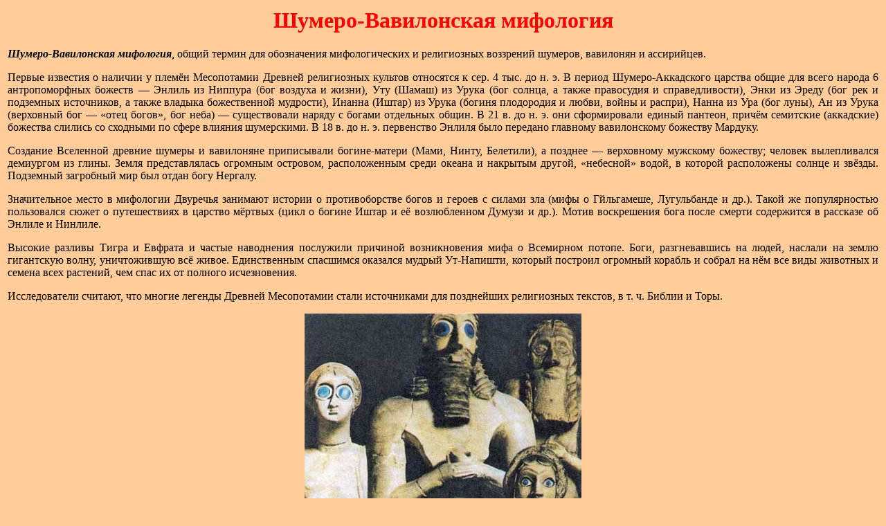

--- FILE ---
content_type: text/html
request_url: https://history-names.ru/sh/shumero_vavilon.shtml
body_size: 3181
content:
<!DOCTYPE HTML PUBLIC "-//W3C//DTD HTML 4.0 Transitional//EN">
<HTML>
<head>
<meta http-equiv="Content-Type" content="text/html; charset=windows-1251">
<link rel="icon" href="/favicon.svg" type=" image/svg+xml">
<link rel="stylesheet" type="text/css" href="/style.css">
<meta name="viewport" content="width=device-width">
<meta name="referrer" content="origin"/>
<!-- SAPE RTB JS -->
<script
    async="async"
    src="https://cdn-rtb.sape.ru/rtb-b/js/980/2/149980.js"
    type="text/javascript">
</script>
<!-- SAPE RTB END -->
<META NAME="description" content="Шумеро-Вавилонская мифология">
<META name="Keywords" content="Шумеро-Вавилонская мифология">
<title>Шумеро-Вавилонская мифология</title>
<link rel="canonical" href="https://history-names.ru/sh/shumero_vavilon.shtml" />
</head>
<body oncopy="return false">
<table width="100%">
<tr>
<td>
<h1 class="style7">Шумеро-Вавилонская мифология</h1>
<p class="style8"><strong><em>Шумеро-Вавилонская мифология</em></strong>, общий термин для обозначения мифологических и религиозных воззрений шумеров, вавилонян и ассирийцев.</p>
<p class="style8">Первые известия о наличии у племён Месопотамии Древней религиозных культов относятся к сер. 4 тыс. до н. э. В период Шумеро-Аккадского царства общие для всего народа 6 антропоморфных божеств — Энлиль из Ниппура (бог воздуха и жизни), Уту (Шамаш) из Урука (бог солнца, а также правосудия и справедливости), Энки из Эреду (бог рек и подземных источников, а также владыка божественной мудрости), Инанна (Иштар) из Урука (богиня плодородия и любви, войны и распри), Нанна из Ура (бог луны), Ан из Урука (верховный бог — «отец богов», бог неба) — существовали наряду с богами отдельных общин. В 21 в. до н. э. они сформировали единый пантеон, причём семитские (аккадские) божества слились со сходными по сфере влияния шумерскими. В 18 в. до н. э. первенство Энлиля было передано главному вавилонскому божеству Мардуку.</p>
<p class="style8">Создание Вселенной древние шумеры и вавилоняне приписывали богине-матери (Мами, Нинту, Белетили), а позднее — верховному мужскому божеству; человек вылепливался демиургом из глины. Земля представлялась огромным островом, расположенным среди океана и накрытым другой, «небесной» водой, в которой расположены солнце и звёзды. Подземный загробный мир был отдан богу Нергалу.</p>
<p class="style8">Значительное место в мифологии Двуречья занимают истории о противоборстве богов и героев с силами зла (мифы о Гйльгамеше, Лугульбанде и др.). Такой же популярностью пользовался сюжет о путешествиях в царство мёртвых (цикл о богине Иштар и её возлюбленном Думузи и др.). Мотив воскрешения бога после смерти содержится в рассказе об Энлиле и Нинлиле.</p>
<p class="style8">Высокие разливы Тигра и Евфрата и частые наводнения послужили причиной возникновения мифа о Всемирном потопе. Боги, разгневавшись на людей, наслали на землю гигантскую волну, уничтожившую всё живое. Единственным спасшимся оказался мудрый Ут-Напишти, который построил огромный корабль и собрал на нём все виды животных и семена всех растений, чем спас их от полного исчезновения.</p>
<p class="style8">Исследователи считают, что многие легенды Древней Месопотамии стали источниками для позднейших религиозных текстов, в т. ч. Библии и Торы.</p>
<p class="style10"><a href="/sh/shumero_vavilon.shtml"><img src="images/shumero_vavilon.jpg" alt="Шумеро-Вавилонская мифология" title="Шумеро-Вавилонская мифология"></a></p>
<p class="style9">Шумеро-Вавилонская мифология. Молящиеся шумеры. 2100 г. до н. э.</p>
<table width="100%" cellpadding="5">
  <tr class="style11">
    <td colspan="9">
     <a href="/"><img src="/images/home.png" alt="Главная страница" width="40" height="40" title="Главная страница"/></a>
    </td>
  </tr>
  <tr class="style11">
    <td>
     <p>
      <a href="/a.shtml">А</a> 
      <a href="/b.shtml">Б</a> 
      <a href="/v.shtml">В</a> 
      <a href="/g.shtml">Г</a> 
      <a href="/d.shtml">Д</a> 
      <a href="/e.shtml">Е</a> 
      <a href="/zh.shtml">Ж</a> 
      <a href="/z.shtml">З</a> 
      <a href="/i.shtml">И</a> 
      <a href="/k.shtml">К</a> 
      <a href="/l.shtml">Л</a> 
      <a href="/m.shtml">М</a> 
      <a href="/n.shtml">Н</a> 
      <a href="/o.shtml">О</a> 
      <a href="/p.shtml">П</a> 
      <a href="/r.shtml">Р</a> 
      <a href="/s.shtml">С</a> 
      <a href="/t.shtml">Т</a> 
      <a href="/u.shtml">У</a> 
      <a href="/f.shtml">Ф</a> 
      <a href="/h.shtml">Х</a> 
      <a href="/c.shtml">Ц</a> 
      <a href="/ch.shtml">Ч</a> 
      <a href="/sh.shtml">Ш</a> 
      <a href="/ae.shtml">Э</a> 
      <a href="/yu.shtml">Ю</a> 
      <a href="/ya.shtml">Я</a> 
     </p>
    </td>
  </tr>
</table>
<br>
<div class="style4">
 <!--yurichs--> <!--2536813782312--><div id='rOkE_2536813782312'></div><!--/yurichs-->
</div>
<h2 class="style11">Шумеро-Вавилонская мифология</h2>
</td>
</tr>
<!-- Я.Поиск -->
<tr>
 <td class="style11">
<div class="ya-site-form ya-site-form_inited_no" data-bem="{&quot;action&quot;:&quot;https://yandex.ru/search/site/&quot;,&quot;arrow&quot;:false,&quot;bg&quot;:&quot;transparent&quot;,&quot;fontsize&quot;:12,&quot;fg&quot;:&quot;#000000&quot;,&quot;language&quot;:&quot;ru&quot;,&quot;logo&quot;:&quot;rb&quot;,&quot;publicname&quot;:&quot;Yandex Site Search #2318578&quot;,&quot;suggest&quot;:true,&quot;target&quot;:&quot;_blank&quot;,&quot;tld&quot;:&quot;ru&quot;,&quot;type&quot;:3,&quot;usebigdictionary&quot;:false,&quot;searchid&quot;:2318578,&quot;input_fg&quot;:&quot;#000000&quot;,&quot;input_bg&quot;:&quot;#ffffff&quot;,&quot;input_fontStyle&quot;:&quot;normal&quot;,&quot;input_fontWeight&quot;:&quot;normal&quot;,&quot;input_placeholder&quot;:null,&quot;input_placeholderColor&quot;:&quot;#000000&quot;,&quot;input_borderColor&quot;:&quot;#7f9db9&quot;}"><form action="https://yandex.ru/search/site/" method="get" target="_blank" accept-charset="utf-8"><input type="hidden" name="searchid" value="2318578"/><input type="hidden" name="l10n" value="ru"/><input type="hidden" name="reqenc" value=""/><input type="search" name="text" value=""/><input type="submit" value="Найти"/></form></div><style type="text/css">.ya-page_js_yes .ya-site-form_inited_no { display: none; }</style><script type="text/javascript">(function(w,d,c){var s=d.createElement('script'),h=d.getElementsByTagName('script')[0],e=d.documentElement;if((' '+e.className+' ').indexOf(' ya-page_js_yes ')===-1){e.className+=' ya-page_js_yes';}s.type='text/javascript';s.async=true;s.charset='utf-8';s.src=(d.location.protocol==='https:'?'https:':'http:')+'//site.yandex.net/v2.0/js/all.js';h.parentNode.insertBefore(s,h);(w[c]||(w[c]=[])).push(function(){Ya.Site.Form.init()})})(window,document,'yandex_site_callbacks');</script>
 </td>
</tr>

<tr>
 <td>
<!-- SAPE RTB DIV 640x480 -->
<div id="SRTB_917493"></div>
<!-- SAPE RTB END -->
 </td>
</tr>

<tr>
 <td>
<!-- Yandex.Metrika counter -->
<script type="text/javascript" >
   (function(m,e,t,r,i,k,a){m[i]=m[i]||function(){(m[i].a=m[i].a||[]).push(arguments)};
   m[i].l=1*new Date();
   for (var j = 0; j < document.scripts.length; j++) {if (document.scripts[j].src === r) { return; }}
   k=e.createElement(t),a=e.getElementsByTagName(t)[0],k.async=1,k.src=r,a.parentNode.insertBefore(k,a)})
   (window, document, "script", "https://mc.yandex.ru/metrika/tag.js", "ym");

   ym(17146597, "init", {
        clickmap:true,
        trackLinks:true,
        accurateTrackBounce:true
   });
</script>
<noscript><div><img src="https://mc.yandex.ru/watch/17146597" style="position:absolute; left:-9999px;" alt="" /></div></noscript>
<!-- /Yandex.Metrika counter -->
 </td>
</tr>
</table>
</body>
</HTML>